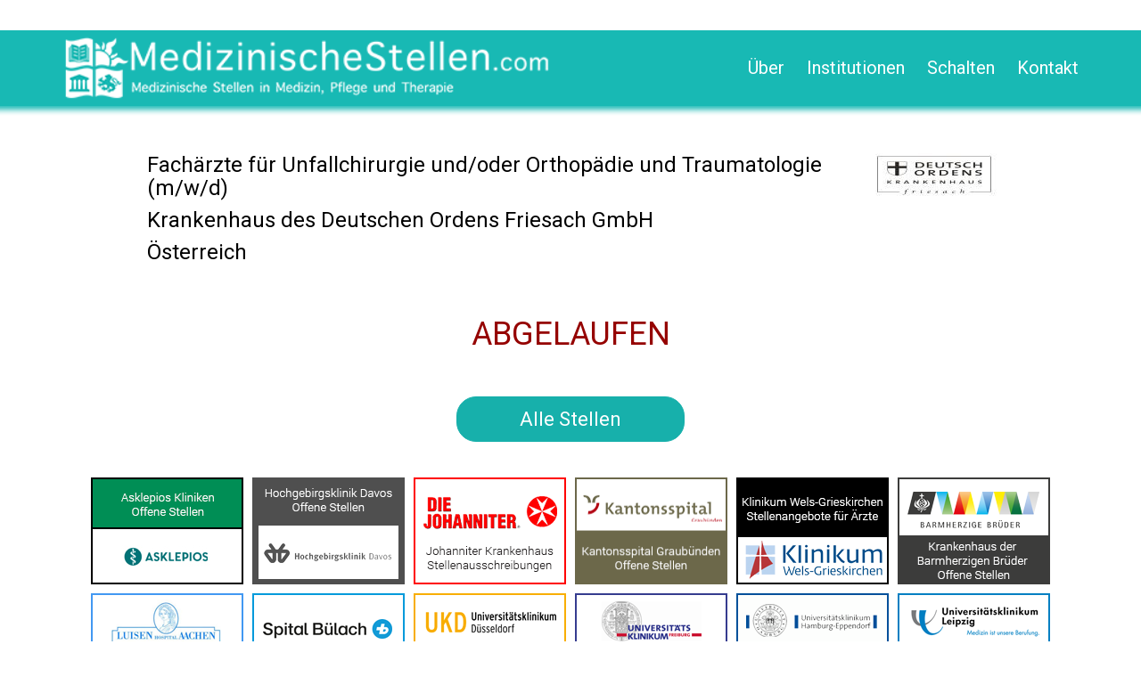

--- FILE ---
content_type: text/html; charset=UTF-8
request_url: https://medizinischestellen.com/fachaerzte-fuer-unfallchirurgie-undoder-orthopaedie-und-traumatologie-mwd,i7338.html
body_size: 2613
content:
<!DOCTYPE html>
<html xmlns="http://www.w3.org/1999/xhtml" xml:lang="en" lang="en">
<head>
        <meta http-equiv="Content-Type" content="text/html;charset=UTF-8" />
        <meta http-equiv="X-UA-Compatible" content="IE=edge" />
        <meta name="viewport" content="width=device-width, initial-scale=1" />
	<title>Fachärzte für Unfallchirurgie und/oder Orthopädie und Traumatologie (m/w/d) (Krankenhaus des Deutschen Ordens Friesach GmbH)</title>
	<meta name="keywords" content="Fachärzte für Unfallchirurgie und,oder Orthopädie und Traumatologie (m,w,d),Krankenhaus des Deutschen Ordens Friesach GmbH" />
	<meta name="description" content="
" />
	<link rel="canonical" href="https://medizinischestellen.com/fachaerzte-fuer-unfallchirurgie-undoder-orthopaedie-und-traumatologie-mwd,i7338.html" />
	<meta name="revisit-after" content="7 Days" />
	<link href="/web/css/reset.css?v=1.001" rel="stylesheet" type="text/css" media="screen" />
	<link href="/web/img/site/medizinischestellen/favicon.ico" rel="shortcut icon" type="image/vnd.microsoft.icon" />
        <link rel="stylesheet" href="//fonts.googleapis.com/css?family=Roboto:300,400" type="text/css" media="screen">
	<link href="/web/css/bootstrap.min.css?v=1.001" rel="stylesheet" type="text/css" media="screen" />
	<link type="text/css" href="/web/css/bootstrap-select.min.css" rel="stylesheet" />
	<link href="/web/css/animate.min.css?v=1.001" rel="stylesheet" type="text/css" media="screen" />
	<link href="/web/css/site.css?v=1.008" rel="stylesheet" type="text/css" media="screen" />
	<link href="/web/css/medizinischestellen.css?v=1.007" rel="stylesheet" type="text/css" media="screen" />

	<script type="text/javascript">
            var baseUrl = '/';
        </script>
	<!-- jquery framework -->
	<script type="text/javascript" src="/web/scripts/jquery2.min.js"></script>
	<script type="text/javascript" src="/web/scripts/bootstrap.min.js"></script>
	<script type="text/javascript" src="/web/scripts/bootstrap-select.min.js"></script>
	<script type="text/javascript" src="/web/scripts/main.js"></script>
	<!-- lightbox -->
	<script type="text/javascript" src="/web/scripts/jquery-lightbox/js/jquery.lightbox-0.5.min.js"></script>
    <link rel="stylesheet" type="text/css" href="/web/scripts/jquery-lightbox/css/jquery.lightbox-0.5.css" media="screen" />
	<script type="text/javascript">
            jQuery(document).ready(function($) {
                    $('[data-toggle="tooltip"]').tooltip();
                    
                    var selectPrefix = "selectBox_"; 
                    
                    $('.selectpicker').selectpicker({
                        dropupAuto:false
                    });
                    $('.selectpicker').each(function() {
                        $(this).next('div.bootstrap-select').attr("id", selectPrefix + this.id);
                    });
            });
	</script>
</head>
<body>
<section>
    <div class="clear-bg"></div>
    <header class="main-header header">
    <div class="header-top">
            <nav class="nav">
                <div class="container">
                    <div class="row">
                        <div class="col-sm-3 col-md-5 col-lg-6">
                            <a id="main-logo" href="/"></a>
                        </div>
                        <div class="col-sm-9 col-md-7 col-lg-6">
                            <ul class="navbar-nav" data-type="navbar" data-sub="navbar-sub">
                                                                                                            <li><a href="/ueber-uns,d18.html">Über</a></li>
                                                                                                                                                <li><a href="/our-clients,d24.html">Institutionen</a></li>
                                                                                                                                                <li><a href="/schalten,d31.html">Schalten</a></li>
                                                                                                                                                <li><a href="/contact,d19.html">Kontakt</a></li>
                                                                                                                                        </ul>
                        </div>
                    </div>
                </div>
            </nav>
        </div>
</header></section>
<section id="middle">
    <div class="container">
        <div class="row">
            <div class="col-sm-12">
    <div class="">
        <div class="announcement-section">
            <div class="row">
                <div class="col-sm-8 col-md-9 col-lg-10">
                    <h1 class="title">Fachärzte für Unfallchirurgie und/oder Orthopädie und Traumatologie (m/w/d)</h1>
                    <h2 class="title">Krankenhaus des Deutschen Ordens Friesach GmbH</h2>
                    <h2 class="title">Österreich</h2>
                </div>
                <div class="col-sm-4 col-md-3 col-lg-2 text-right hidden-xs padding-top-sm">
                                            <img class="company-logo"  src="/upl/al/b7338.jpg" alt="" />
                                    </div>
            </div>
            <div class="announcement-content">
                                    <h1 class="text-center" style="color: #950200; margin: 50px 0px;">ABGELAUFEN</h1>
                    <div class="main-buttons">
                                                    <a href="/announcements,a.html" class="btn btn-red">
                                Alle Stellen                            </a>
                                            </div>
                            </div>
                            
                    </div>
    </div>
</div>
    <script type="text/javascript" src="/web/scripts/autolinker.min.js?ver=1.02"></script>
    <script type="text/javascript">
    jQuery(document).ready(function($) {
            var html = $('#announcement-description').html();
            var autolinker = new Autolinker();
            var newHtml = autolinker.link(html);
            $('#announcement-description').html(newHtml)
    });
    </script>
        </div>
    </div>
</section>

    <section id="bottom">
            <div class="container">
                <div class="row">
                    <div class="col-sm-12">
                        <div class="banners-container">
                                <p class="c"><a href="https://www.asklepios.com/karriere/jobs?" rel="nofollow external"><img src="/upl/a/20.png" alt="Asklepios Kliniken" /></a></p><p class="c"><a href="https://karriere.hochgebirgsklinik.ch/category/aerztlicher-medizinischer-dienst/2acc2263-f8b8-573a-a6b6-50fd32d382d1" rel="nofollow external"><img src="/upl/a/38.png" alt="Hochgebirgsklinik Davos" /></a></p><p class="c"><a href="https://www.johanniter.de/nc/karriere/stellenangebote/?pk_campaign=adwords-g-Stellenangebote&pk_kwd=Stellenangebot_Team&gclid=EAIaIQobChMIp7WCyKmH5AIVx8YYCh0bHgSlEAAYASAAEgJgkPD_BwE" rel="nofollow external"><img src="/upl/a/29.png" alt="Johanniter Krankenhaus" /></a></p><p class="c"><a href="https://www.ksgr.ch/offene-stellen.aspx" rel="nofollow external"><img src="/upl/a/39.png" alt="Kantonsspital Graubünden" /></a></p><p class="c"><a href="https://www.klinikum-wegr.at/jobboerse" rel="nofollow"><img src="/upl/a/35.png" alt="Klinikum Wels-Grieskirchen" /></a></p><p class="c"><a href="https://www.barmherzige-brueder.at/portal/karriere/jobs?ts=1729919615" rel="nofollow external"><img src="/upl/a/36.png" alt="Krankenhaus der Barmherzigen Brüder Österreich" /></a></p><p class="c"><a href="https://www.luisenhospital.de/karriere/werde-ein-luisianer" rel="nofollow external"><img src="/upl/a/34.png" alt="Luisenhospital Aachen" /></a></p><p class="c"><a href="https://www.spitalbuelach.ch/seite/stellenportal" rel="nofollow external"><img src="/upl/a/37.png" alt="Spital Bülach" /></a></p><p class="c"><a href="https://www.uniklinik-duesseldorf.de/ausbildung-karriere/stellenangebote" rel="nofollow external"><img src="/upl/a/26.png" alt="Universitätsklinikum Dusseldorf" /></a></p><p class="c"><a href="https://www.uniklinik-freiburg.de/karriere/stellenangebote.html" rel="nofollow external"><img src="/upl/a/25.png" alt="Universitätsklinikum Freiburg" /></a></p><p class="c"><a href="https://www.uke.de/allgemein/karriere/finden-sie-ihren-job/aktuelle-stellenangebote/index.html" rel="nofollow external"><img src="/upl/a/22.png" alt="Universitätsklinikum Hamburg Eppendorf" /></a></p><p class="c"><a href="https://www.uniklinikum-leipzig.de/stellenangebote" rel="nofollow external"><img src="/upl/a/40.png" alt="Universitätsklinikum Leipzig" /></a></p>                        </div>
                    </div>
                </div>
            </div>
    </section>
<footer>
    <div class="container" id="footer">
        <div class="row">
            <div class="col-sm-12">
                <ul class="footer-menu">
                                        <li><a href="/stellen-per-e-mail,d27.html">Stellen per E-Mail</a></li>
                                        <li><a href="/terms,d10.html">AGB</a></li>
                                        <li><a href="/privacy,d12.html">DATENSCHUTZ</a></li>
                                    </ul>
            </div>
        </div>
    </div>
</footer>


<!-- Google tag (gtag.js) -->
<script async src="https://www.googletagmanager.com/gtag/js?id=G-VKMN81S8PB"></script>
<script>
  window.dataLayer = window.dataLayer || [];
  function gtag(){dataLayer.push(arguments);}
  gtag('js', new Date());

  gtag('config', 'G-VKMN81S8PB');
</script><script type="text/javascript">
    var baseUrl = '/';
        jQuery('document').ready(function($){
                $('a[rel*=lightbox]').lightBox({txtOf: '/', txtImage: ''});
                $('a[rel*=external]').attr('target', '_blank');

                $('#st2').hide();
        });
</script>
</body>
</html>


--- FILE ---
content_type: text/css
request_url: https://medizinischestellen.com/web/css/medizinischestellen.css?v=1.007
body_size: 579
content:
#top div.logo { 
    background: url('../img/site/medizinischestellen/medizinischestellen.png'); 
}
.main-bg {
    background-image: url('../img/site/medizinischestellen/main-bg.jpg');
}
.short-bg {
    background-image: url('../img/site/medizinischestellen/short-bg.jpg');
}
#main-logo {
    width: 585px;
}
.main-buttons.main .btn-red {
    font-size: 22px;
    padding: 20px;
    min-width: 277px;
}
/*.search-section .search-title {
    text-shadow: #000 2px 2px 2px;
}*/
header.main-header {
    background-image: url('../img/site/medizinischestellen/main-menu-bg.png');
}
.user-header {
    background-color: #17b0ab;
    color: #fff;
}
#main-logo {
    background-image: url('../img/site/medizinischestellen/logo.png');
}
#main-logo-mobile {
    background-image: url('../img/site/medizinischestellen/logo.png');
}
a:hover, a:active, a:focus {
    text-decoration: none;
    color: #17b0ab;
}
.btn-red {
    color: #fff!important;
    background-color: #17b0ab;
    border-color: #17b0ab;
}
.client-box {
    background-color: #17b0ab;
}
.an-box .title {
    background-color: #17b0ab;
    display: block!important;
}
.fields-separator {
    border-top: 4px solid #17b0ab;
}
.rd-mobilepanel_toggle {
    background-color: #fff;
}
.rd-mobilepanel_toggle span:after, .rd-mobilepanel_toggle span:before, .rd-mobilepanel_toggle span {
    background-color: #17b0ab!important;
}
.rd-mobilepanel_toggle.active span {
    background: transparent!important;
}
.rd-mobilepanel {
    background: #17b0ab!important;
}
.rd-mobilemenu_ul li.active>a, .rd-mobilemenu_ul li:hover>a {
    background: #17b0ab;
    color: #ffffff;
}
.social-media a:hover {
    color: #17b0ab;
}
.file-text {
    color: #17b0ab;
}
.file-text::placeholder {
    color: #17b0ab;
}
.file-text::-webkit-input-placeholder { 
    color: #17b0ab;
}
.file-text::-moz-placeholder {
    color: #17b0ab;
}
.file-text:-ms-input-placeholder { 
    color: #17b0ab;
}
.file-text:-moz-placeholder { 
    color: #17b0ab;
}
@media (min-width: 768px){
    .main-buttons.main .btn-red {
        font-size: 24px;
        padding: 20px 40px;
        min-width: 338px;
    }
    header.main-header .navbar-nav>li>a {
        color: #fff!important;
    }
    #announcement-description {
        background-image: url('../img/site/medizinischestellen/left.png');    
        background-repeat: repeat-y;
        background-position: left top;
        margin: 0px -8.33333333%;
        padding: 0px 8.33333333%;
    }
    #announcement-description-right {
        background-image: url('../img/site/medizinischestellen/right.png');  
        background-repeat: repeat-y;
        background-position: right top;
        margin: 0px -8.33333333%;
        padding: 0px 8.33333333%;
        text-align: justify;
    }
}
@media (min-width: 1200px) {
    .main-buttons.main .btn-red {
        padding: 20px 60px;
        min-width: 378px;
    }
}